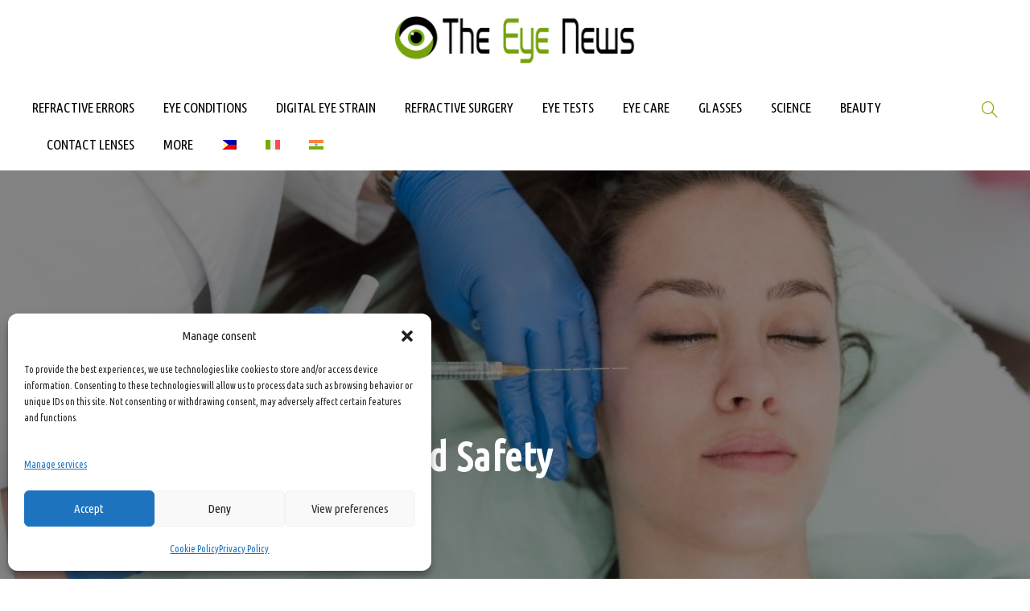

--- FILE ---
content_type: text/html; charset=UTF-8
request_url: https://theyenews.com/under-eye-fillers-cost-and-safety/
body_size: 14160
content:
<!DOCTYPE html>
<html lang="en-US" class="no-js">
<head>
	<meta charset="UTF-8">
	<meta name="viewport" content="width=device-width, initial-scale=1">
	<link rel="profile" href="http://gmpg.org/xfn/11">
	<link rel="pingback" href="https://theyenews.com/xmlrpc.php">
	<meta name='robots' content='index, follow, max-image-preview:large, max-snippet:-1, max-video-preview:-1' />

	<!-- This site is optimized with the Yoast SEO plugin v26.7 - https://yoast.com/wordpress/plugins/seo/ -->
	<title>Under-eye Fillers | Cost and Safety - Beauty - The Eye News</title>
	<meta name="description" content="Here is a quick guide for under eye fillers cost and safety. Preventing bags and dark circles under the eyes can be as simple as getting..." />
	<link rel="canonical" href="https://theyenews.com/under-eye-fillers-cost-and-safety/" />
	<meta property="og:locale" content="en_US" />
	<meta property="og:type" content="article" />
	<meta property="og:title" content="Under-eye Fillers | Cost and Safety - Beauty - The Eye News" />
	<meta property="og:description" content="Here is a quick guide for under eye fillers cost and safety. Preventing bags and dark circles under the eyes can be as simple as getting..." />
	<meta property="og:url" content="https://theyenews.com/under-eye-fillers-cost-and-safety/" />
	<meta property="og:site_name" content="The Eye News" />
	<meta property="article:published_time" content="2021-12-18T11:00:43+00:00" />
	<meta property="og:image" content="https://theyenews.com/wp-content/uploads/2021/11/Under-eye-Fillers-_-Cost-and-Safety-1.jpg" />
	<meta property="og:image:width" content="1000" />
	<meta property="og:image:height" content="667" />
	<meta property="og:image:type" content="image/jpeg" />
	<meta name="author" content="Editorial Staff" />
	<meta name="twitter:card" content="summary_large_image" />
	<script type="application/ld+json" class="yoast-schema-graph">{"@context":"https://schema.org","@graph":[{"@type":"Article","@id":"https://theyenews.com/under-eye-fillers-cost-and-safety/#article","isPartOf":{"@id":"https://theyenews.com/under-eye-fillers-cost-and-safety/"},"author":{"name":"Editorial Staff","@id":"https://theyenews.com/#/schema/person/fc0b64aaca3e5a7e8ce4bd1c8733c0a7"},"headline":"Under-eye Fillers | Cost and Safety","datePublished":"2021-12-18T11:00:43+00:00","mainEntityOfPage":{"@id":"https://theyenews.com/under-eye-fillers-cost-and-safety/"},"wordCount":917,"publisher":{"@id":"https://theyenews.com/#organization"},"image":{"@id":"https://theyenews.com/under-eye-fillers-cost-and-safety/#primaryimage"},"thumbnailUrl":"https://theyenews.com/wp-content/uploads/2021/11/Under-eye-Fillers-_-Cost-and-Safety-1.jpg","articleSection":["Beauty","News HP"],"inLanguage":"en-US"},{"@type":"WebPage","@id":"https://theyenews.com/under-eye-fillers-cost-and-safety/","url":"https://theyenews.com/under-eye-fillers-cost-and-safety/","name":"Under-eye Fillers | Cost and Safety - Beauty - The Eye News","isPartOf":{"@id":"https://theyenews.com/#website"},"primaryImageOfPage":{"@id":"https://theyenews.com/under-eye-fillers-cost-and-safety/#primaryimage"},"image":{"@id":"https://theyenews.com/under-eye-fillers-cost-and-safety/#primaryimage"},"thumbnailUrl":"https://theyenews.com/wp-content/uploads/2021/11/Under-eye-Fillers-_-Cost-and-Safety-1.jpg","datePublished":"2021-12-18T11:00:43+00:00","description":"Here is a quick guide for under eye fillers cost and safety. Preventing bags and dark circles under the eyes can be as simple as getting...","breadcrumb":{"@id":"https://theyenews.com/under-eye-fillers-cost-and-safety/#breadcrumb"},"inLanguage":"en-US","potentialAction":[{"@type":"ReadAction","target":["https://theyenews.com/under-eye-fillers-cost-and-safety/"]}]},{"@type":"ImageObject","inLanguage":"en-US","@id":"https://theyenews.com/under-eye-fillers-cost-and-safety/#primaryimage","url":"https://theyenews.com/wp-content/uploads/2021/11/Under-eye-Fillers-_-Cost-and-Safety-1.jpg","contentUrl":"https://theyenews.com/wp-content/uploads/2021/11/Under-eye-Fillers-_-Cost-and-Safety-1.jpg","width":1000,"height":667,"caption":"under eye fillers cost and safety"},{"@type":"BreadcrumbList","@id":"https://theyenews.com/under-eye-fillers-cost-and-safety/#breadcrumb","itemListElement":[{"@type":"ListItem","position":1,"name":"Home","item":"https://theyenews.com/"},{"@type":"ListItem","position":2,"name":"Under-eye Fillers | Cost and Safety"}]},{"@type":"WebSite","@id":"https://theyenews.com/#website","url":"https://theyenews.com/","name":"The Eye News","description":"the resource for your eyes","publisher":{"@id":"https://theyenews.com/#organization"},"potentialAction":[{"@type":"SearchAction","target":{"@type":"EntryPoint","urlTemplate":"https://theyenews.com/?s={search_term_string}"},"query-input":{"@type":"PropertyValueSpecification","valueRequired":true,"valueName":"search_term_string"}}],"inLanguage":"en-US"},{"@type":"Organization","@id":"https://theyenews.com/#organization","name":"The Eye News","url":"https://theyenews.com/","logo":{"@type":"ImageObject","inLanguage":"en-US","@id":"https://theyenews.com/#/schema/logo/image/","url":"https://theyenews.com/wp-content/uploads/2018/04/TheEyeNewsLogoB.jpg","contentUrl":"https://theyenews.com/wp-content/uploads/2018/04/TheEyeNewsLogoB.jpg","width":2000,"height":2000,"caption":"The Eye News"},"image":{"@id":"https://theyenews.com/#/schema/logo/image/"}},{"@type":"Person","@id":"https://theyenews.com/#/schema/person/fc0b64aaca3e5a7e8ce4bd1c8733c0a7","name":"Editorial Staff"}]}</script>
	<!-- / Yoast SEO plugin. -->


<link rel='dns-prefetch' href='//fonts.googleapis.com' />
<link rel="alternate" type="application/rss+xml" title="The Eye News &raquo; Feed" href="https://theyenews.com/feed/" />
<link rel="alternate" title="oEmbed (JSON)" type="application/json+oembed" href="https://theyenews.com/wp-json/oembed/1.0/embed?url=https%3A%2F%2Ftheyenews.com%2Funder-eye-fillers-cost-and-safety%2F" />
<link rel="alternate" title="oEmbed (XML)" type="text/xml+oembed" href="https://theyenews.com/wp-json/oembed/1.0/embed?url=https%3A%2F%2Ftheyenews.com%2Funder-eye-fillers-cost-and-safety%2F&#038;format=xml" />
<style id='wp-img-auto-sizes-contain-inline-css' type='text/css'>
img:is([sizes=auto i],[sizes^="auto," i]){contain-intrinsic-size:3000px 1500px}
/*# sourceURL=wp-img-auto-sizes-contain-inline-css */
</style>
<link rel='stylesheet' id='wp-block-library-css' href='https://theyenews.com/wp-includes/css/dist/block-library/style.min.css?ver=6.9' type='text/css' media='all' />
<style id='global-styles-inline-css' type='text/css'>
:root{--wp--preset--aspect-ratio--square: 1;--wp--preset--aspect-ratio--4-3: 4/3;--wp--preset--aspect-ratio--3-4: 3/4;--wp--preset--aspect-ratio--3-2: 3/2;--wp--preset--aspect-ratio--2-3: 2/3;--wp--preset--aspect-ratio--16-9: 16/9;--wp--preset--aspect-ratio--9-16: 9/16;--wp--preset--color--black: #000000;--wp--preset--color--cyan-bluish-gray: #abb8c3;--wp--preset--color--white: #ffffff;--wp--preset--color--pale-pink: #f78da7;--wp--preset--color--vivid-red: #cf2e2e;--wp--preset--color--luminous-vivid-orange: #ff6900;--wp--preset--color--luminous-vivid-amber: #fcb900;--wp--preset--color--light-green-cyan: #7bdcb5;--wp--preset--color--vivid-green-cyan: #00d084;--wp--preset--color--pale-cyan-blue: #8ed1fc;--wp--preset--color--vivid-cyan-blue: #0693e3;--wp--preset--color--vivid-purple: #9b51e0;--wp--preset--gradient--vivid-cyan-blue-to-vivid-purple: linear-gradient(135deg,rgb(6,147,227) 0%,rgb(155,81,224) 100%);--wp--preset--gradient--light-green-cyan-to-vivid-green-cyan: linear-gradient(135deg,rgb(122,220,180) 0%,rgb(0,208,130) 100%);--wp--preset--gradient--luminous-vivid-amber-to-luminous-vivid-orange: linear-gradient(135deg,rgb(252,185,0) 0%,rgb(255,105,0) 100%);--wp--preset--gradient--luminous-vivid-orange-to-vivid-red: linear-gradient(135deg,rgb(255,105,0) 0%,rgb(207,46,46) 100%);--wp--preset--gradient--very-light-gray-to-cyan-bluish-gray: linear-gradient(135deg,rgb(238,238,238) 0%,rgb(169,184,195) 100%);--wp--preset--gradient--cool-to-warm-spectrum: linear-gradient(135deg,rgb(74,234,220) 0%,rgb(151,120,209) 20%,rgb(207,42,186) 40%,rgb(238,44,130) 60%,rgb(251,105,98) 80%,rgb(254,248,76) 100%);--wp--preset--gradient--blush-light-purple: linear-gradient(135deg,rgb(255,206,236) 0%,rgb(152,150,240) 100%);--wp--preset--gradient--blush-bordeaux: linear-gradient(135deg,rgb(254,205,165) 0%,rgb(254,45,45) 50%,rgb(107,0,62) 100%);--wp--preset--gradient--luminous-dusk: linear-gradient(135deg,rgb(255,203,112) 0%,rgb(199,81,192) 50%,rgb(65,88,208) 100%);--wp--preset--gradient--pale-ocean: linear-gradient(135deg,rgb(255,245,203) 0%,rgb(182,227,212) 50%,rgb(51,167,181) 100%);--wp--preset--gradient--electric-grass: linear-gradient(135deg,rgb(202,248,128) 0%,rgb(113,206,126) 100%);--wp--preset--gradient--midnight: linear-gradient(135deg,rgb(2,3,129) 0%,rgb(40,116,252) 100%);--wp--preset--font-size--small: 13px;--wp--preset--font-size--medium: 20px;--wp--preset--font-size--large: 36px;--wp--preset--font-size--x-large: 42px;--wp--preset--spacing--20: 0.44rem;--wp--preset--spacing--30: 0.67rem;--wp--preset--spacing--40: 1rem;--wp--preset--spacing--50: 1.5rem;--wp--preset--spacing--60: 2.25rem;--wp--preset--spacing--70: 3.38rem;--wp--preset--spacing--80: 5.06rem;--wp--preset--shadow--natural: 6px 6px 9px rgba(0, 0, 0, 0.2);--wp--preset--shadow--deep: 12px 12px 50px rgba(0, 0, 0, 0.4);--wp--preset--shadow--sharp: 6px 6px 0px rgba(0, 0, 0, 0.2);--wp--preset--shadow--outlined: 6px 6px 0px -3px rgb(255, 255, 255), 6px 6px rgb(0, 0, 0);--wp--preset--shadow--crisp: 6px 6px 0px rgb(0, 0, 0);}:where(.is-layout-flex){gap: 0.5em;}:where(.is-layout-grid){gap: 0.5em;}body .is-layout-flex{display: flex;}.is-layout-flex{flex-wrap: wrap;align-items: center;}.is-layout-flex > :is(*, div){margin: 0;}body .is-layout-grid{display: grid;}.is-layout-grid > :is(*, div){margin: 0;}:where(.wp-block-columns.is-layout-flex){gap: 2em;}:where(.wp-block-columns.is-layout-grid){gap: 2em;}:where(.wp-block-post-template.is-layout-flex){gap: 1.25em;}:where(.wp-block-post-template.is-layout-grid){gap: 1.25em;}.has-black-color{color: var(--wp--preset--color--black) !important;}.has-cyan-bluish-gray-color{color: var(--wp--preset--color--cyan-bluish-gray) !important;}.has-white-color{color: var(--wp--preset--color--white) !important;}.has-pale-pink-color{color: var(--wp--preset--color--pale-pink) !important;}.has-vivid-red-color{color: var(--wp--preset--color--vivid-red) !important;}.has-luminous-vivid-orange-color{color: var(--wp--preset--color--luminous-vivid-orange) !important;}.has-luminous-vivid-amber-color{color: var(--wp--preset--color--luminous-vivid-amber) !important;}.has-light-green-cyan-color{color: var(--wp--preset--color--light-green-cyan) !important;}.has-vivid-green-cyan-color{color: var(--wp--preset--color--vivid-green-cyan) !important;}.has-pale-cyan-blue-color{color: var(--wp--preset--color--pale-cyan-blue) !important;}.has-vivid-cyan-blue-color{color: var(--wp--preset--color--vivid-cyan-blue) !important;}.has-vivid-purple-color{color: var(--wp--preset--color--vivid-purple) !important;}.has-black-background-color{background-color: var(--wp--preset--color--black) !important;}.has-cyan-bluish-gray-background-color{background-color: var(--wp--preset--color--cyan-bluish-gray) !important;}.has-white-background-color{background-color: var(--wp--preset--color--white) !important;}.has-pale-pink-background-color{background-color: var(--wp--preset--color--pale-pink) !important;}.has-vivid-red-background-color{background-color: var(--wp--preset--color--vivid-red) !important;}.has-luminous-vivid-orange-background-color{background-color: var(--wp--preset--color--luminous-vivid-orange) !important;}.has-luminous-vivid-amber-background-color{background-color: var(--wp--preset--color--luminous-vivid-amber) !important;}.has-light-green-cyan-background-color{background-color: var(--wp--preset--color--light-green-cyan) !important;}.has-vivid-green-cyan-background-color{background-color: var(--wp--preset--color--vivid-green-cyan) !important;}.has-pale-cyan-blue-background-color{background-color: var(--wp--preset--color--pale-cyan-blue) !important;}.has-vivid-cyan-blue-background-color{background-color: var(--wp--preset--color--vivid-cyan-blue) !important;}.has-vivid-purple-background-color{background-color: var(--wp--preset--color--vivid-purple) !important;}.has-black-border-color{border-color: var(--wp--preset--color--black) !important;}.has-cyan-bluish-gray-border-color{border-color: var(--wp--preset--color--cyan-bluish-gray) !important;}.has-white-border-color{border-color: var(--wp--preset--color--white) !important;}.has-pale-pink-border-color{border-color: var(--wp--preset--color--pale-pink) !important;}.has-vivid-red-border-color{border-color: var(--wp--preset--color--vivid-red) !important;}.has-luminous-vivid-orange-border-color{border-color: var(--wp--preset--color--luminous-vivid-orange) !important;}.has-luminous-vivid-amber-border-color{border-color: var(--wp--preset--color--luminous-vivid-amber) !important;}.has-light-green-cyan-border-color{border-color: var(--wp--preset--color--light-green-cyan) !important;}.has-vivid-green-cyan-border-color{border-color: var(--wp--preset--color--vivid-green-cyan) !important;}.has-pale-cyan-blue-border-color{border-color: var(--wp--preset--color--pale-cyan-blue) !important;}.has-vivid-cyan-blue-border-color{border-color: var(--wp--preset--color--vivid-cyan-blue) !important;}.has-vivid-purple-border-color{border-color: var(--wp--preset--color--vivid-purple) !important;}.has-vivid-cyan-blue-to-vivid-purple-gradient-background{background: var(--wp--preset--gradient--vivid-cyan-blue-to-vivid-purple) !important;}.has-light-green-cyan-to-vivid-green-cyan-gradient-background{background: var(--wp--preset--gradient--light-green-cyan-to-vivid-green-cyan) !important;}.has-luminous-vivid-amber-to-luminous-vivid-orange-gradient-background{background: var(--wp--preset--gradient--luminous-vivid-amber-to-luminous-vivid-orange) !important;}.has-luminous-vivid-orange-to-vivid-red-gradient-background{background: var(--wp--preset--gradient--luminous-vivid-orange-to-vivid-red) !important;}.has-very-light-gray-to-cyan-bluish-gray-gradient-background{background: var(--wp--preset--gradient--very-light-gray-to-cyan-bluish-gray) !important;}.has-cool-to-warm-spectrum-gradient-background{background: var(--wp--preset--gradient--cool-to-warm-spectrum) !important;}.has-blush-light-purple-gradient-background{background: var(--wp--preset--gradient--blush-light-purple) !important;}.has-blush-bordeaux-gradient-background{background: var(--wp--preset--gradient--blush-bordeaux) !important;}.has-luminous-dusk-gradient-background{background: var(--wp--preset--gradient--luminous-dusk) !important;}.has-pale-ocean-gradient-background{background: var(--wp--preset--gradient--pale-ocean) !important;}.has-electric-grass-gradient-background{background: var(--wp--preset--gradient--electric-grass) !important;}.has-midnight-gradient-background{background: var(--wp--preset--gradient--midnight) !important;}.has-small-font-size{font-size: var(--wp--preset--font-size--small) !important;}.has-medium-font-size{font-size: var(--wp--preset--font-size--medium) !important;}.has-large-font-size{font-size: var(--wp--preset--font-size--large) !important;}.has-x-large-font-size{font-size: var(--wp--preset--font-size--x-large) !important;}
/*# sourceURL=global-styles-inline-css */
</style>

<style id='classic-theme-styles-inline-css' type='text/css'>
/*! This file is auto-generated */
.wp-block-button__link{color:#fff;background-color:#32373c;border-radius:9999px;box-shadow:none;text-decoration:none;padding:calc(.667em + 2px) calc(1.333em + 2px);font-size:1.125em}.wp-block-file__button{background:#32373c;color:#fff;text-decoration:none}
/*# sourceURL=/wp-includes/css/classic-themes.min.css */
</style>
<link rel='stylesheet' id='wptelegram_widget-public-0-css' href='https://theyenews.com/wp-content/plugins/wptelegram-widget/assets/build/dist/public-DEib7km8.css' type='text/css' media='all' />
<link rel='stylesheet' id='wp-components-css' href='https://theyenews.com/wp-includes/css/dist/components/style.min.css?ver=6.9' type='text/css' media='all' />
<link rel='stylesheet' id='wptelegram_widget-blocks-0-css' href='https://theyenews.com/wp-content/plugins/wptelegram-widget/assets/build/dist/blocks-C9ogPNk6.css' type='text/css' media='all' />
<style id='wptelegram_widget-blocks-0-inline-css' type='text/css'>
:root {--wptelegram-widget-join-link-bg-color: #389ce9;--wptelegram-widget-join-link-color: #fff}
/*# sourceURL=wptelegram_widget-blocks-0-inline-css */
</style>
<link rel='stylesheet' id='gdlr-core-google-font-css' href='https://fonts.googleapis.com/css?family=Ubuntu+Condensed%3Aregular%7CUbuntu%3A300%2C300italic%2Cregular%2Citalic%2C500%2C500italic%2C700%2C700italic&#038;subset=cyrillic%2Ccyrillic-ext%2Cgreek%2Cgreek-ext%2Clatin%2Clatin-ext&#038;ver=6.9' type='text/css' media='all' />
<link rel='stylesheet' id='font-awesome-css' href='https://theyenews.com/wp-content/plugins/goodlayers-core/plugins/fontawesome/font-awesome.css?ver=6.9' type='text/css' media='all' />
<link rel='stylesheet' id='elegant-font-css' href='https://theyenews.com/wp-content/plugins/goodlayers-core/plugins/elegant/elegant-font.css?ver=6.9' type='text/css' media='all' />
<link rel='stylesheet' id='ionicons-css' href='https://theyenews.com/wp-content/plugins/goodlayers-core/plugins/ionicons/ionicons.css?ver=6.9' type='text/css' media='all' />
<link rel='stylesheet' id='simple-line-icons-css' href='https://theyenews.com/wp-content/plugins/goodlayers-core/plugins/simpleline/simpleline.css?ver=6.9' type='text/css' media='all' />
<link rel='stylesheet' id='gdlr-core-plugin-css' href='https://theyenews.com/wp-content/plugins/goodlayers-core/plugins/style.css?ver=1734940628' type='text/css' media='all' />
<link rel='stylesheet' id='gdlr-core-page-builder-css' href='https://theyenews.com/wp-content/plugins/goodlayers-core/include/css/page-builder.css?ver=6.9' type='text/css' media='all' />
<link rel='stylesheet' id='wpml-legacy-post-translations-0-css' href='https://theyenews.com/wp-content/plugins/sitepress-multilingual-cms/templates/language-switchers/legacy-post-translations/style.min.css?ver=1' type='text/css' media='all' />
<link rel='stylesheet' id='wpml-menu-item-0-css' href='https://theyenews.com/wp-content/plugins/sitepress-multilingual-cms/templates/language-switchers/menu-item/style.min.css?ver=1' type='text/css' media='all' />
<link rel='stylesheet' id='cmplz-general-css' href='https://theyenews.com/wp-content/plugins/complianz-gdpr/assets/css/cookieblocker.min.css?ver=1765942633' type='text/css' media='all' />
<link rel='stylesheet' id='apzo-style-core-css' href='https://theyenews.com/wp-content/themes/apzo/css/style-core.css?ver=6.9' type='text/css' media='all' />
<link rel='stylesheet' id='apzo-custom-style-css' href='https://theyenews.com/wp-content/uploads/apzo-style-custom.css?1719048096&#038;ver=6.9' type='text/css' media='all' />
<script type="text/javascript" src="https://theyenews.com/wp-includes/js/jquery/jquery.min.js?ver=3.7.1" id="jquery-core-js"></script>
<script type="text/javascript" src="https://theyenews.com/wp-includes/js/jquery/jquery-migrate.min.js?ver=3.4.1" id="jquery-migrate-js"></script>
<link rel="https://api.w.org/" href="https://theyenews.com/wp-json/" /><link rel="alternate" title="JSON" type="application/json" href="https://theyenews.com/wp-json/wp/v2/posts/9437" /><link rel="EditURI" type="application/rsd+xml" title="RSD" href="https://theyenews.com/xmlrpc.php?rsd" />
<link rel='shortlink' href='https://theyenews.com/?p=9437' />
<meta name="generator" content="WPML ver:4.8.6 stt:1,64,21,27;" />
			<style>.cmplz-hidden {
					display: none !important;
				}</style><link rel="icon" href="https://theyenews.com/wp-content/uploads/2018/04/cropped-fav-32x32.png" sizes="32x32" />
<link rel="icon" href="https://theyenews.com/wp-content/uploads/2018/04/cropped-fav-192x192.png" sizes="192x192" />
<link rel="apple-touch-icon" href="https://theyenews.com/wp-content/uploads/2018/04/cropped-fav-180x180.png" />
<meta name="msapplication-TileImage" content="https://theyenews.com/wp-content/uploads/2018/04/cropped-fav-270x270.png" />
<script defer data-domain="theyenews.com" src="https://plausible.io/js/plausible.js"></script>

</head>

<body class="wp-singular post-template-default single single-post postid-9437 single-format-standard wp-theme-apzo gdlr-core-body apzo-body apzo-body-front apzo-full  apzo-with-sticky-navigation  apzo-blog-style-4  apzo-blockquote-style-1 gdlr-core-link-to-lightbox" data-home-url="https://theyenews.com/" >
<div class="apzo-mobile-header-wrap" ><div class="apzo-mobile-header apzo-header-background apzo-style-slide apzo-sticky-mobile-navigation " id="apzo-mobile-header" ><div class="apzo-mobile-header-container apzo-container clearfix" ><div class="apzo-logo  apzo-item-pdlr apzo-mobile-logo-center"><div class="apzo-logo-inner"><a class="" href="https://theyenews.com/" ><img src="https://theyenews.com/wp-content/uploads/2020/03/THE-EYE-LOGO-NEW-scaled.jpg" alt="" width="2560" height="511" title="THE EYE LOGO NEW" /></a></div></div><div class="apzo-mobile-menu-right" ><div class="apzo-main-menu-search" id="apzo-mobile-top-search" ><i class="fa fa-search" ></i></div><div class="apzo-top-search-wrap" >
	<div class="apzo-top-search-close" ></div>

	<div class="apzo-top-search-row" >
		<div class="apzo-top-search-cell" >
			<form role="search" method="get" class="search-form" action="https://theyenews.com/">
	<input type="text" class="search-field apzo-title-font" placeholder="Search..." value="" name="s">
	<div class="apzo-top-search-submit"><i class="fa fa-search" ></i></div>
	<input type="submit" class="search-submit" value="Search">
	<div class="apzo-top-search-close"><i class="icon_close" ></i></div>
</form>
		</div>
	</div>

</div>
</div><div class="apzo-mobile-menu-left" ><div class="apzo-mobile-menu" ><a class="apzo-mm-menu-button apzo-mobile-menu-button apzo-mobile-button-hamburger" href="#apzo-mobile-menu" ><span></span></a><div class="apzo-mm-menu-wrap apzo-navigation-font" id="apzo-mobile-menu" data-slide="left" ><ul id="menu-main-menu-eng" class="m-menu"><li class="menu-item menu-item-type-post_type menu-item-object-page menu-item-3265"><a href="https://theyenews.com/refractive-errors-index/">REFRACTIVE ERRORS</a></li>
<li class="menu-item menu-item-type-post_type menu-item-object-page menu-item-3261"><a href="https://theyenews.com/eye-conditions-index/">EYE CONDITIONS</a></li>
<li class="menu-item menu-item-type-post_type menu-item-object-page menu-item-3268"><a href="https://theyenews.com/digital-eye-strain-index/">DIGITAL EYE STRAIN</a></li>
<li class="menu-item menu-item-type-post_type menu-item-object-page menu-item-3714"><a href="https://theyenews.com/refractive-surgery-index/">REFRACTIVE SURGERY</a></li>
<li class="menu-item menu-item-type-post_type menu-item-object-page menu-item-3716"><a href="https://theyenews.com/eye-tests-index/">EYE TESTS</a></li>
<li class="menu-item menu-item-type-post_type menu-item-object-page menu-item-3718"><a href="https://theyenews.com/eye-care-index/">EYE CARE</a></li>
<li class="menu-item menu-item-type-post_type menu-item-object-page menu-item-3242"><a href="https://theyenews.com/glasses-index/">GLASSES</a></li>
<li class="menu-item menu-item-type-post_type menu-item-object-page menu-item-3719"><a href="https://theyenews.com/science-index/">SCIENCE</a></li>
<li class="menu-item menu-item-type-post_type menu-item-object-page menu-item-3717"><a href="https://theyenews.com/beauty-index/">BEAUTY</a></li>
<li class="menu-item menu-item-type-post_type menu-item-object-page menu-item-3241"><a href="https://theyenews.com/contact-lenses-index/">CONTACT LENSES</a></li>
<li class="menu-item menu-item-type-custom menu-item-object-custom menu-item-has-children menu-item-3713"><a>MORE</a>
<ul class="sub-menu">
	<li class="menu-item menu-item-type-post_type menu-item-object-page menu-item-3715"><a href="https://theyenews.com/vision-insurance-index/">VISION INSURANCE</a></li>
	<li class="menu-item menu-item-type-post_type menu-item-object-page menu-item-395"><a href="https://theyenews.com/podcasts-index/">PODCASTS</a></li>
	<li class="menu-item menu-item-type-post_type menu-item-object-page menu-item-7885"><a href="https://theyenews.com/doctors-index/">DOCTORS</a></li>
	<li class="menu-item menu-item-type-post_type menu-item-object-page menu-item-780"><a href="https://theyenews.com/congresses-main/">CONGRESSES</a></li>
</ul>
</li>
<li class="menu-item-language menu-item wpml-ls-slot-6 wpml-ls-item wpml-ls-item-ph wpml-ls-menu-item wpml-ls-first-item menu-item-type-wpml_ls_menu_item menu-item-object-wpml_ls_menu_item menu-item-wpml-ls-6-ph"><a href="https://theyenews.com/ph/" title="Switch to Filipino" aria-label="Switch to Filipino" role="menuitem"><img
            class="wpml-ls-flag"
            src="https://theyenews.com/wp-content/uploads/flags/ph.png"
            alt="Filipino"
            width=18
            height=12
    /></a></li>
<li class="menu-item-language menu-item wpml-ls-slot-6 wpml-ls-item wpml-ls-item-it wpml-ls-menu-item menu-item-type-wpml_ls_menu_item menu-item-object-wpml_ls_menu_item menu-item-wpml-ls-6-it"><a href="https://theyenews.com/it/filler-per-contorno-occhi-costi-e-rischi/" title="Switch to Italian" aria-label="Switch to Italian" role="menuitem"><img
            class="wpml-ls-flag"
            src="https://theyenews.com/wp-content/plugins/sitepress-multilingual-cms/res/flags/it.svg"
            alt="Italian"
            width=18
            height=12
    /></a></li>
<li class="menu-item-language menu-item wpml-ls-slot-6 wpml-ls-item wpml-ls-item-hi wpml-ls-menu-item wpml-ls-last-item menu-item-type-wpml_ls_menu_item menu-item-object-wpml_ls_menu_item menu-item-wpml-ls-6-hi"><a href="https://theyenews.com/hi/" title="Switch to Hindi" aria-label="Switch to Hindi" role="menuitem"><img
            class="wpml-ls-flag"
            src="https://theyenews.com/wp-content/plugins/sitepress-multilingual-cms/res/flags/hi.svg"
            alt="Hindi"
            width=18
            height=12
    /></a></li>
</ul></div></div></div></div></div></div><div class="apzo-body-outer-wrapper ">
		<div class="apzo-body-wrapper clearfix  apzo-with-frame">
		
<header class="apzo-header-wrap apzo-header-style-plain  apzo-style-center-logo apzo-sticky-navigation apzo-style-slide" data-navigation-offset="75px"  >
	<div class="apzo-header-background" ></div>
	<div class="apzo-header-container  apzo-header-full">
			
		<div class="apzo-header-container-inner clearfix">
			<div class="apzo-logo  apzo-item-pdlr"><div class="apzo-logo-inner"><a class="" href="https://theyenews.com/" ><img src="https://theyenews.com/wp-content/uploads/2020/03/THE-EYE-LOGO-NEW-scaled.jpg" alt="" width="2560" height="511" title="THE EYE LOGO NEW" /></a></div></div>			<div class="apzo-navigation apzo-item-pdlr clearfix " >
			<div class="apzo-main-menu" id="apzo-main-menu" ><ul id="menu-main-menu-eng-1" class="sf-menu"><li  class="menu-item menu-item-type-post_type menu-item-object-page menu-item-3265 apzo-normal-menu"><a href="https://theyenews.com/refractive-errors-index/">REFRACTIVE ERRORS</a></li>
<li  class="menu-item menu-item-type-post_type menu-item-object-page menu-item-3261 apzo-normal-menu"><a href="https://theyenews.com/eye-conditions-index/">EYE CONDITIONS</a></li>
<li  class="menu-item menu-item-type-post_type menu-item-object-page menu-item-3268 apzo-normal-menu"><a href="https://theyenews.com/digital-eye-strain-index/">DIGITAL EYE STRAIN</a></li>
<li  class="menu-item menu-item-type-post_type menu-item-object-page menu-item-3714 apzo-normal-menu"><a href="https://theyenews.com/refractive-surgery-index/">REFRACTIVE SURGERY</a></li>
<li  class="menu-item menu-item-type-post_type menu-item-object-page menu-item-3716 apzo-normal-menu"><a href="https://theyenews.com/eye-tests-index/">EYE TESTS</a></li>
<li  class="menu-item menu-item-type-post_type menu-item-object-page menu-item-3718 apzo-normal-menu"><a href="https://theyenews.com/eye-care-index/">EYE CARE</a></li>
<li  class="menu-item menu-item-type-post_type menu-item-object-page menu-item-3242 apzo-normal-menu"><a href="https://theyenews.com/glasses-index/">GLASSES</a></li>
<li  class="menu-item menu-item-type-post_type menu-item-object-page menu-item-3719 apzo-normal-menu"><a href="https://theyenews.com/science-index/">SCIENCE</a></li>
<li  class="menu-item menu-item-type-post_type menu-item-object-page menu-item-3717 apzo-normal-menu"><a href="https://theyenews.com/beauty-index/">BEAUTY</a></li>
<li  class="menu-item menu-item-type-post_type menu-item-object-page menu-item-3241 apzo-normal-menu"><a href="https://theyenews.com/contact-lenses-index/">CONTACT LENSES</a></li>
<li  class="menu-item menu-item-type-custom menu-item-object-custom menu-item-has-children menu-item-3713 apzo-normal-menu"><a class="sf-with-ul-pre">MORE</a>
<ul class="sub-menu">
	<li  class="menu-item menu-item-type-post_type menu-item-object-page menu-item-3715" data-size="60"><a href="https://theyenews.com/vision-insurance-index/">VISION INSURANCE</a></li>
	<li  class="menu-item menu-item-type-post_type menu-item-object-page menu-item-395" data-size="60"><a href="https://theyenews.com/podcasts-index/">PODCASTS</a></li>
	<li  class="menu-item menu-item-type-post_type menu-item-object-page menu-item-7885" data-size="60"><a href="https://theyenews.com/doctors-index/">DOCTORS</a></li>
	<li  class="menu-item menu-item-type-post_type menu-item-object-page menu-item-780" data-size="60"><a href="https://theyenews.com/congresses-main/">CONGRESSES</a></li>
</ul>
</li>
<li  class="menu-item-language menu-item wpml-ls-slot-6 wpml-ls-item wpml-ls-item-ph wpml-ls-menu-item wpml-ls-first-item menu-item-type-wpml_ls_menu_item menu-item-object-wpml_ls_menu_item menu-item-wpml-ls-6-ph apzo-normal-menu"><a title="Switch to Filipino" href="https://theyenews.com/ph/" aria-label="Switch to Filipino" role="menuitem"><img
            class="wpml-ls-flag"
            src="https://theyenews.com/wp-content/uploads/flags/ph.png"
            alt="Filipino"
            width=18
            height=12
    /></a></li>
<li  class="menu-item-language menu-item wpml-ls-slot-6 wpml-ls-item wpml-ls-item-it wpml-ls-menu-item menu-item-type-wpml_ls_menu_item menu-item-object-wpml_ls_menu_item menu-item-wpml-ls-6-it apzo-normal-menu"><a title="Switch to Italian" href="https://theyenews.com/it/filler-per-contorno-occhi-costi-e-rischi/" aria-label="Switch to Italian" role="menuitem"><img
            class="wpml-ls-flag"
            src="https://theyenews.com/wp-content/plugins/sitepress-multilingual-cms/res/flags/it.svg"
            alt="Italian"
            width=18
            height=12
    /></a></li>
<li  class="menu-item-language menu-item wpml-ls-slot-6 wpml-ls-item wpml-ls-item-hi wpml-ls-menu-item wpml-ls-last-item menu-item-type-wpml_ls_menu_item menu-item-object-wpml_ls_menu_item menu-item-wpml-ls-6-hi apzo-normal-menu"><a title="Switch to Hindi" href="https://theyenews.com/hi/" aria-label="Switch to Hindi" role="menuitem"><img
            class="wpml-ls-flag"
            src="https://theyenews.com/wp-content/plugins/sitepress-multilingual-cms/res/flags/hi.svg"
            alt="Hindi"
            width=18
            height=12
    /></a></li>
</ul><div class="apzo-navigation-slide-bar  apzo-navigation-slide-bar-style-1"  id="apzo-navigation-slide-bar" ></div></div><div class="apzo-main-menu-right-wrap clearfix  apzo-item-mglr apzo-navigation-top" ><div class="apzo-main-menu-search" id="apzo-top-search" ><i class="icon-magnifier" ></i></div><div class="apzo-top-search-wrap" >
	<div class="apzo-top-search-close" ></div>

	<div class="apzo-top-search-row" >
		<div class="apzo-top-search-cell" >
			<form role="search" method="get" class="search-form" action="https://theyenews.com/">
	<input type="text" class="search-field apzo-title-font" placeholder="Search..." value="" name="s">
	<div class="apzo-top-search-submit"><i class="fa fa-search" ></i></div>
	<input type="submit" class="search-submit" value="Search">
	<div class="apzo-top-search-close"><i class="icon_close" ></i></div>
</form>
		</div>
	</div>

</div>
</div>			</div><!-- apzo-navigation -->

		</div><!-- apzo-header-inner -->
	</div><!-- apzo-header-container -->
</header><!-- header -->	<div class="apzo-page-wrapper" id="apzo-page-wrapper" ><div class="apzo-blog-title-wrap  apzo-style-custom apzo-feature-image" style="background-image: url(https://theyenews.com/wp-content/uploads/2021/11/Under-eye-Fillers-_-Cost-and-Safety-1.jpg) ;" ><div class="apzo-header-transparent-substitute" ></div><div class="apzo-blog-title-overlay"  ></div><div class="apzo-blog-title-container apzo-container" ><div class="apzo-blog-title-content apzo-item-pdlr"  ><header class="apzo-single-article-head apzo-single-blog-title-style-1 clearfix" ><div class="apzo-single-article-head-right"><h1 class="apzo-single-article-title">Under-eye Fillers | Cost and Safety</h1></div></header></div></div></div><div class="apzo-content-container apzo-container "><div class=" apzo-sidebar-wrap clearfix apzo-line-height-0 apzo-sidebar-style-none" ><div class=" apzo-sidebar-center apzo-column-60 apzo-line-height" ><div class="apzo-content-wrap apzo-item-pdlr clearfix" ><div class="apzo-content-area" ><article id="post-9437" class="post-9437 post type-post status-publish format-standard has-post-thumbnail hentry category-beauty category-news-hp">
	<div class="apzo-single-article clearfix" >
		<div class="apzo-single-article-content"><p><span style="font-weight: 400;">Are you sick of appearing tired? Under-eye fillers are being used by some individuals who are unhappy with the circles, wrinkles, or hollows under their eyes.</span></p>
<p><span style="font-weight: 400;">Preventing bags and dark circles under the eyes can be as simple as getting enough sleep, cutting back on salt, and taking care of your skin. Furthermore, makeup or a bright pair of glasses might hide (or divert the eye) from these frequent skin problems.</span></p>
<p><span style="font-weight: 400;">If you are still unsatisfied with the appearance of your lower eyelids, an under-eye filler could help. If you are considering under-eye filler, this information should answer any questions you have about safety, pricing, and what to expect following the injections.</span></p>
<p><img fetchpriority="high" decoding="async" class="aligncenter wp-image-9444 size-full" src="https://theyenews.com/wp-content/uploads/2021/11/Under-eye-Fillers-_-Cost-and-Safety-2.jpg" alt="under eye fillers cost and safety" width="1000" height="667" srcset="https://theyenews.com/wp-content/uploads/2021/11/Under-eye-Fillers-_-Cost-and-Safety-2.jpg 1000w, https://theyenews.com/wp-content/uploads/2021/11/Under-eye-Fillers-_-Cost-and-Safety-2-300x200.jpg 300w, https://theyenews.com/wp-content/uploads/2021/11/Under-eye-Fillers-_-Cost-and-Safety-2-768x512.jpg 768w" sizes="(max-width: 1000px) 100vw, 1000px" /></p>
<p><b>What Exactly Is an Under-eye Filler?</b></p>
<p><span style="font-weight: 400;">A focused injection of </span><a href="https://www.ncbi.nlm.nih.gov/pmc/articles/PMC3583886/"><b>hyaluronic acid</b></a><span style="font-weight: 400;"> in the area beneath the eye to decrease undesired dark circles, hollows, lines, or wrinkles is known as under-eye filler. To treat tear trough deformities and other difficulties, dermatologists employ numerous brands of under-eye fillers, such as Belotero, Juvederm Ultra, Radiesse, Restylane, and Restylane Silk.</span></p>
<p><span style="font-weight: 400;">Under-eye fillers can be used to fill up any unwanted contours, defects, or lines under the eyes. You can, for example, get:</span></p>
<p><b>Filler for </b><a href="https://theyenews.com/crows-feet/"><b>Crow&#8217;s feet</b></a><span style="font-weight: 400;"> &#8211; Dermal filler can be used to smooth wrinkles that stretch out from the outside corners of your eyes and can deepen when you smile or laugh.</span></p>
<p><b>Filler for the tear trough </b><span style="font-weight: 400;">&#8211; Filler can be used to smooth out the curving line that runs from the inside corner of the eye down to the cheek.</span></p>
<p><b>Filler for under-eye wrinkles</b><span style="font-weight: 400;"> &#8211; can be used to eliminate or soften any other fine lines or wrinkles beneath the eyes.</span></p>
<p><span style="font-weight: 400;">It is critical to set reasonable goals for yourself. Patients with thicker, smoother skin under the eyes may have better outcomes than those with thinner, wrinkled skin. It is also worth noting that while fillers can help with shadowing, they cannot change the color of the skin behind your eyes. A dermatologist can collaborate with you to develop a strategy to address your concerns.</span></p>
<p><span style="font-weight: 400;">The injection of under-eye fillers normally takes only a few minutes. It may take some time for bruising to fade, swelling to subside, and the filler to settle after the treatment. The final findings may take a few weeks to appear.</span></p>
<p><img decoding="async" class="aligncenter size-full wp-image-9450" src="https://theyenews.com/wp-content/uploads/2021/11/Under-eye-Fillers-_-Cost-and-Safety-3.jpg" alt="under-eye fillers" width="1000" height="667" srcset="https://theyenews.com/wp-content/uploads/2021/11/Under-eye-Fillers-_-Cost-and-Safety-3.jpg 1000w, https://theyenews.com/wp-content/uploads/2021/11/Under-eye-Fillers-_-Cost-and-Safety-3-300x200.jpg 300w, https://theyenews.com/wp-content/uploads/2021/11/Under-eye-Fillers-_-Cost-and-Safety-3-768x512.jpg 768w" sizes="(max-width: 1000px) 100vw, 1000px" /></p>
<p><b>Filler for Tear Troughs</b></p>
<p><span style="font-weight: 400;">Tear trough filler can help reduce the appearance of dark circles beneath the eyes caused by shadows cast in the area around the eyes. Fillers, as previously stated, cannot affect the skin&#8217;s color; hence they will not work on all dark circles.</span></p>
<p><span style="font-weight: 400;">A line or depression going from the inside corner of the eye toward the cheek that can cast a shadow over the under-eye area is referred to as a &#8220;tear trough deformity.&#8221; Although the tear trough deformity is caused by the normal architecture of the area behind the eyes, some patients seek therapy because they believe it makes them appear fatigued or sunken.</span></p>
<p>&nbsp;</p>
<p><b>Before and After Photographs of Under-eye Filler</b></p>
<p><span style="font-weight: 400;">Want to see before-and-after photographs of under-eye filler to get a better understanding of how it works? This information may assist you in deciding whether or not to have an under-eye filler.</span></p>
<p><span style="font-weight: 400;">Your dermatologist is the finest source for before-and-after images of under-eye fillers. Inquire with your doctor if they have any images of past patients who have had under-eye fillers so you can get a sense of your dermatologist&#8217;s capabilities and outcomes.</span></p>
<p><img decoding="async" class="aligncenter size-full wp-image-9447" src="https://theyenews.com/wp-content/uploads/2021/11/Under-eye-Fillers-_-Cost-and-Safety-4.jpg" alt="under-eye fillers" width="1000" height="667" srcset="https://theyenews.com/wp-content/uploads/2021/11/Under-eye-Fillers-_-Cost-and-Safety-4.jpg 1000w, https://theyenews.com/wp-content/uploads/2021/11/Under-eye-Fillers-_-Cost-and-Safety-4-300x200.jpg 300w, https://theyenews.com/wp-content/uploads/2021/11/Under-eye-Fillers-_-Cost-and-Safety-4-768x512.jpg 768w" sizes="(max-width: 1000px) 100vw, 1000px" /></p>
<p><b>How Much Does Under-eye Filler Cost?</b></p>
<p><span style="font-weight: 400;">The cost of under-eye filler varies depending on the type of filler used, the amount of filler required, and the dermatologist&#8217;s fee schedule.</span></p>
<p><span style="font-weight: 400;">The cost of under-eye filler is determined by the number of syringes used. According to the American Society of Plastic Surgeons, the average cost of a hyaluronic acid filler used beneath the eyes is around $652 per syringe, with most patients requiring numerous syringes (ASPS).</span></p>
<p>&nbsp;</p>
<p><b>How Long Do Under-eye Fillers Last?</b></p>
<p><span style="font-weight: 400;">Under-eye fillers made of hyaluronic acid usually last six to twelve months before needing to be repeated. The longevity of fillers is determined in part by the type of filler utilized.</span></p>
<p><img loading="lazy" decoding="async" class="aligncenter size-full wp-image-9438" src="https://theyenews.com/wp-content/uploads/2021/11/Under-eye-Fillers-_-Cost-and-Safety-5.jpg" alt="under-eye fillers" width="1000" height="667" srcset="https://theyenews.com/wp-content/uploads/2021/11/Under-eye-Fillers-_-Cost-and-Safety-5.jpg 1000w, https://theyenews.com/wp-content/uploads/2021/11/Under-eye-Fillers-_-Cost-and-Safety-5-300x200.jpg 300w, https://theyenews.com/wp-content/uploads/2021/11/Under-eye-Fillers-_-Cost-and-Safety-5-768x512.jpg 768w" sizes="auto, (max-width: 1000px) 100vw, 1000px" /></p>
<p><b>Is It Safe to Use an Under-eye Filler?</b></p>
<p><span style="font-weight: 400;">The FDA has approved hyaluronic acid injections in the United States. Injections under the eyes are designated &#8220;off-label&#8221; by the Food and Drug Administration (FDA) for certain locations of the face.</span></p>
<p><span style="font-weight: 400;">It is critical to inject under-eye fillers correctly and avoid injecting them into blood vessels. If this happens, the filler material may migrate into the eye&#8217;s blood vessels, resulting in blindness. As a result, it is critical to have under-eye filler injected by a dermatologist or facial plastic surgeon with extensive experience with the procedure.</span></p>
<p><span style="font-weight: 400;">Some individuals should avoid getting under-eye filler. Do not get under-eye filler, for example, if you:</span></p>
<ul>
<li style="font-weight: 400;" aria-level="1"><span style="font-weight: 400;">Have an allergy to one of the filler materials</span></li>
<li style="font-weight: 400;" aria-level="1"><span style="font-weight: 400;">If you have an infection at the injection site</span></li>
<li style="font-weight: 400;" aria-level="1"><span style="font-weight: 400;">Have huge eyebags</span></li>
<li style="font-weight: 400;" aria-level="1"><span style="font-weight: 400;">Have fat pads under your eyes that have herniated.</span></li>
</ul>
<p><span style="font-weight: 400;">Waiting at least five days before getting the under-eye filler injected before taking aspirin, non-steroidal anti-inflammatories, vitamin E, or Ginkgo Biloba is also necessary; this may reduce the risk of bruising around the eyes following the surgery.</span></p>
<p><span style="font-weight: 400;">If you want under-eye fillers, contact your eye doctor for a reference to a skilled dermatologist or facial cosmetic surgeon who has worked with under-eye fillers before. Your dermatologist can go over the benefits, drawbacks, and dangers of the procedure with you to help you determine if it is good for you.</span></p>
</div>	</div><!-- apzo-single-article -->
</article><!-- post-id -->
</div><div class="apzo-single-social-share clearfix" ><div class="gdlr-core-social-share-item gdlr-core-item-pdb  gdlr-core-left-align gdlr-core-social-share-left-text gdlr-core-style-plain gdlr-core-no-counter " style="padding-bottom: 0px ;"  ><span class="gdlr-core-social-share-wrap"><a class="gdlr-core-social-share-facebook" href="https://www.facebook.com/sharer/sharer.php?caption=Under-eye+Fillers+%7C+Cost+and+Safety&#038;u=https://theyenews.com/under-eye-fillers-cost-and-safety/" target="_blank" onclick="javascript:window.open(this.href,&#039;&#039;, &#039;menubar=no,toolbar=no,resizable=yes,scrollbars=yes,height=602,width=555&#039;);return false;"  ><i class="fa fa-facebook" ></i></a><a class="gdlr-core-social-share-linkedin" href="http://www.linkedin.com/shareArticle?mini=true&#038;url=https://theyenews.com/under-eye-fillers-cost-and-safety/&#038;title=Under-eye+Fillers+%7C+Cost+and+Safety" target="_blank" onclick="javascript:window.open(this.href,&#039;&#039;, &#039;menubar=no,toolbar=no,resizable=yes,scrollbars=yes,height=452,width=550&#039;);return false;"  ><i class="fa fa-linkedin" ></i></a><a class="gdlr-core-social-share-pinterest" href="http://pinterest.com/pin/create/button/?url=https://theyenews.com/under-eye-fillers-cost-and-safety/&#038;media=https://theyenews.com/wp-content/uploads/2021/11/Under-eye-Fillers-_-Cost-and-Safety-1.jpg" target="_blank" onclick="javascript:window.open(this.href,&#039;&#039;, &#039;menubar=no,toolbar=no,resizable=yes,scrollbars=yes,height=553,width=750&#039;);return false;"  ><i class="fa fa-pinterest-p" ></i></a><a class="gdlr-core-social-share-stumbleupon" href="http://www.stumbleupon.com/submit?url=https://theyenews.com/under-eye-fillers-cost-and-safety/&#038;title=Under-eye+Fillers+%7C+Cost+and+Safety" target="_blank" onclick="javascript:window.open(this.href,&#039;&#039;, &#039;menubar=no,toolbar=no,resizable=yes,scrollbars=yes,height=553,width=750&#039;);return false;"  ><i class="fa fa-stumbleupon" ></i></a><a class="gdlr-core-social-share-twitter" href="https://twitter.com/intent/tweet?text=Under-eye+Fillers+%7C+Cost+and+Safety&#038;url=https://theyenews.com/under-eye-fillers-cost-and-safety/" target="_blank" onclick="javascript:window.open(this.href,&#039;&#039;, &#039;menubar=no,toolbar=no,resizable=yes,scrollbars=yes,height=255,width=555&#039;);return false;"  ><i class="fa fa-twitter fa6b fa6-x-twitter" ></i></a><a class="gdlr-core-social-share-email" href="mailto:?subject=Site%20sharing&#038;body=Please%20check%20this%20site%20out%20https://theyenews.com/under-eye-fillers-cost-and-safety/"  ><i class="fa fa-envelope" ></i></a></span></div><div class="apzo-single-magazine-author-tags clearfix" ></div></div><div class="apzo-single-related-post-wrap apzo-item-rvpdlr" ><h3 class="apzo-single-related-post-title apzo-item-mglr" >Related Posts</h3><div class="gdlr-core-blog-item-holder clearfix" ><div class="gdlr-core-item-list  gdlr-core-item-pdlr gdlr-core-column-20 gdlr-core-column-first" ><div class="gdlr-core-blog-grid gdlr-core-style-3  gdlr-core-with-thumbnail"  ><div class="gdlr-core-blog-thumbnail gdlr-core-media-image  gdlr-core-opacity-on-hover gdlr-core-zoom-on-hover"  ><a href="https://theyenews.com/revolutionizing-eye-health-emerging-technologies/" ><img src="https://theyenews.com/wp-content/uploads/2024/06/Rivoluzionare-la-Salute-degli-Occhi-1000x490.jpg" alt="" width="1000" height="490" title="Rivoluzionare la Salute degli Occhi" /></a></div><div class="gdlr-core-blog-grid-content-wrap"><h3 class="gdlr-core-blog-title gdlr-core-skin-title" style="font-size: 16px ;"  ><a href="https://theyenews.com/revolutionizing-eye-health-emerging-technologies/" >Revolutionizing Eye Health: Emerging Technologies and Treatments for Optimal Vision</a></h3><div class="gdlr-core-blog-content clearfix" >In the ever-evolving landscape of eye health, groundbreaking technologies and innovative treatments are reshaping the...<div class="clear"></div></div></div></div></div><div class="gdlr-core-item-list  gdlr-core-item-pdlr gdlr-core-column-20" ><div class="gdlr-core-blog-grid gdlr-core-style-3  gdlr-core-with-thumbnail"  ><div class="gdlr-core-blog-thumbnail gdlr-core-media-image  gdlr-core-opacity-on-hover gdlr-core-zoom-on-hover"  ><a href="https://theyenews.com/ten-02-03-2023-monthly-news/" ><img src="https://theyenews.com/wp-content/uploads/2023/03/Treatment-for-Diabetic-Retinopathy-1-1000x490.jpg" alt="" width="1000" height="490" title="Treatment-for-Diabetic-Retinopathy-1" /></a></div><div class="gdlr-core-blog-grid-content-wrap"><h3 class="gdlr-core-blog-title gdlr-core-skin-title" style="font-size: 16px ;"  ><a href="https://theyenews.com/ten-02-03-2023-monthly-news/" >TEN 02.03.2023 Monthly News</a></h3><div class="gdlr-core-blog-content clearfix" >7. Treatment for Diabetic Retinopathy. Diabetic retinopathy is known to affect your eyes with different...<div class="clear"></div></div></div></div></div><div class="gdlr-core-item-list  gdlr-core-item-pdlr gdlr-core-column-20" ><div class="gdlr-core-blog-grid gdlr-core-style-3  gdlr-core-with-thumbnail"  ><div class="gdlr-core-blog-thumbnail gdlr-core-media-image  gdlr-core-opacity-on-hover gdlr-core-zoom-on-hover"  ><a href="https://theyenews.com/ten-01-02-2023-monthly-news/" ><img src="https://theyenews.com/wp-content/uploads/2023/02/PRK_Refractive-Eye-Surgery-1100x490.jpg" alt="" width="1100" height="490" title="PRK_Refractive-Eye-Surgery" /></a></div><div class="gdlr-core-blog-grid-content-wrap"><h3 class="gdlr-core-blog-title gdlr-core-skin-title" style="font-size: 16px ;"  ><a href="https://theyenews.com/ten-01-02-2023-monthly-news/" >TEN 01.02.2023 Monthly News</a></h3><div class="gdlr-core-blog-content clearfix" >7. PRK: Refractive Eye Surgery. Photorefractive Keratectomy (PRK) was the first laser refractive eye surgery...<div class="clear"></div></div></div></div></div></div></div></div></div></div></div></div><footer><div class="apzo-footer-wrapper " ><div class="apzo-footer-container apzo-container clearfix" ><div class="apzo-footer-column apzo-item-pdlr apzo-column-20" >
		<div id="recent-posts-4" class="widget widget_recent_entries apzo-widget">
		<h3 class="apzo-widget-title">Recent Posts</h3><span class="clear"></span>
		<ul>
											<li>
					<a href="https://theyenews.com/revolutionizing-eye-health-emerging-technologies/">Revolutionizing Eye Health: Emerging Technologies and Treatments for Optimal Vision</a>
											<span class="post-date">June 10, 2024</span>
									</li>
											<li>
					<a href="https://theyenews.com/ten-02-03-2023-monthly-news/">TEN 02.03.2023 Monthly News</a>
											<span class="post-date">March 3, 2023</span>
									</li>
											<li>
					<a href="https://theyenews.com/ten-01-02-2023-monthly-news/">TEN 01.02.2023 Monthly News</a>
											<span class="post-date">February 1, 2023</span>
									</li>
											<li>
					<a href="https://theyenews.com/ten-12-01-2023-monthly-news/">TEN 12.01.2023 Monthly News</a>
											<span class="post-date">January 12, 2023</span>
									</li>
											<li>
					<a href="https://theyenews.com/maria-elisa-scarale/">Dr. Maria Elisa Scarale</a>
											<span class="post-date">January 9, 2023</span>
									</li>
					</ul>

		</div><div id="search-2" class="widget widget_search apzo-widget"><h3 class="apzo-widget-title">Search</h3><span class="clear"></span><form role="search" method="get" class="search-form" action="https://theyenews.com/">
    <input type="search" class="search-field" placeholder="Search..." value="" name="s" />
    <input type="submit" class="search-submit" value="Search" />
</form>	
</div></div><div class="apzo-footer-column apzo-item-pdlr apzo-column-20" ><div id="nav_menu-3" class="widget widget_nav_menu apzo-widget"><h3 class="apzo-widget-title">Focus On</h3><span class="clear"></span><div class="menu-footer-hot-1-container"><ul id="menu-footer-hot-1" class="menu"><li class="menu-item menu-item-type-post_type menu-item-object-page menu-item-4889"><a href="https://theyenews.com/beauty-index/">Beauty</a></li>
<li class="menu-item menu-item-type-post_type menu-item-object-page menu-item-2055"><a href="https://theyenews.com/contact-lenses-index/">Contact Lenses</a></li>
<li class="menu-item menu-item-type-post_type menu-item-object-page menu-item-1975"><a href="https://theyenews.com/digital-eye-strain-index/">Digital Eye Strain</a></li>
<li class="menu-item menu-item-type-post_type menu-item-object-page menu-item-2046"><a href="https://theyenews.com/eye-conditions-index/">Eye Conditions</a></li>
<li class="menu-item menu-item-type-post_type menu-item-object-page menu-item-4891"><a href="https://theyenews.com/eye-tests-index/">Eye Tests</a></li>
<li class="menu-item menu-item-type-post_type menu-item-object-page menu-item-2052"><a href="https://theyenews.com/glasses-index/">Glasses</a></li>
<li class="menu-item menu-item-type-post_type menu-item-object-page menu-item-2041"><a href="https://theyenews.com/refractive-errors-index/">Refractive Errors</a></li>
<li class="menu-item menu-item-type-post_type menu-item-object-page menu-item-4890"><a href="https://theyenews.com/refractive-surgery-index/">Refractive Surgery</a></li>
<li class="menu-item menu-item-type-post_type menu-item-object-page menu-item-2049"><a href="https://theyenews.com/vision-surgery-index/">Vision Surgery</a></li>
</ul></div></div></div><div class="apzo-footer-column apzo-item-pdlr apzo-column-20" ><div id="text-8" class="widget widget_text apzo-widget">			<div class="textwidget"><p>TheEyeNews is dedicated to delivering accurate, trusted, and up-to-date health and medical information. Through medical content, insights from experts, and breaking news, we provide you with the latest relevant information that puts eye health into context in peoples&#8217;​ lives. We strive to cover all areas of optical health and medicine, including rare diseases, distinct conditions, and even entertaining topics such as special eye effects, optical illusions, and interesting facts. We cater these by providing concise and accurate optical health information, evidence-based, unbiased, and informative content.</p>
</div>
		</div><div id="wptelegram_widget_join_channel-2" class="widget widget_wptelegram_widget_join_channel apzo-widget">			<div>
				<div class="wp-block-wptelegram-widget-join-channel aligncenter">
	<a href="https://t.me/theyenews" class="components-button join-link is-large has-text has-icon" target="_self" rel="noopener noreferrer">
		<svg width="19px" height="16px" viewBox="0 0 19 16" role="img" aria-hidden="true" focusable="false">
			<g>
				<path d="M0.465,6.638 L17.511,0.073 C18.078,-0.145 18.714,0.137 18.932,0.704 C19.009,0.903 19.026,1.121 18.981,1.33 L16.042,15.001 C15.896,15.679 15.228,16.111 14.549,15.965 C14.375,15.928 14.211,15.854 14.068,15.748 L8.223,11.443 C7.874,11.185 7.799,10.694 8.057,10.345 C8.082,10.311 8.109,10.279 8.139,10.249 L14.191,4.322 C14.315,4.201 14.317,4.002 14.195,3.878 C14.091,3.771 13.926,3.753 13.8,3.834 L5.602,9.138 C5.112,9.456 4.502,9.528 3.952,9.333 L0.486,8.112 C0.077,7.967 -0.138,7.519 0.007,7.11 C0.083,6.893 0.25,6.721 0.465,6.638 Z" ></path>
			</g>
		</svg>
		Join Us Now!	</a>
</div>
			</div>
			</div></div></div></div><div class="apzo-copyright-wrapper" ><div class="apzo-copyright-container apzo-container"><div class="apzo-copyright-text apzo-item-pdlr"><br><br>
<p style="text-align: center;">© 2024 THE EYE NEWS<br>
it's a Kitsune International project<br>
Kitsune International FZCO <br>
Dubai - UAE<br>
<br><br><br>
<a href="https://kitsune.pro"><u>Made with ❤️ and ☕ by Kitsune</u></a><br>
Digital Marketing<br>
for Healthcare Professionals
<br><br>
<p style="text-align: center;">Our network<br>
<a href="https://beautygoodnews.it/">beautygoodnews.it</a> - <a href="https://accademiabellezza.com/">accademiabellezza.com</a> <br><a href="https://theyenews.it/">theyenews.it</a> - <a href="https://theyenews.com/">theyenews.com</a></p>
<a href="https://theyenews.com/privacy-policy-ue/">Privacy Policy</a> & <a href="https://theyenews.com/cookie-policy-ue/">Cookie Policy</a></div></div></div></footer></div></div>
<script type="speculationrules">
{"prefetch":[{"source":"document","where":{"and":[{"href_matches":"/*"},{"not":{"href_matches":["/wp-*.php","/wp-admin/*","/wp-content/uploads/*","/wp-content/*","/wp-content/plugins/*","/wp-content/themes/apzo/*","/*\\?(.+)"]}},{"not":{"selector_matches":"a[rel~=\"nofollow\"]"}},{"not":{"selector_matches":".no-prefetch, .no-prefetch a"}}]},"eagerness":"conservative"}]}
</script>

<!-- Consent Management powered by Complianz | GDPR/CCPA Cookie Consent https://wordpress.org/plugins/complianz-gdpr -->
<div id="cmplz-cookiebanner-container"><div class="cmplz-cookiebanner cmplz-hidden banner-1 banner-a optin cmplz-bottom-left cmplz-categories-type-view-preferences" aria-modal="true" data-nosnippet="true" role="dialog" aria-live="polite" aria-labelledby="cmplz-header-1-optin" aria-describedby="cmplz-message-1-optin">
	<div class="cmplz-header">
		<div class="cmplz-logo"></div>
		<div class="cmplz-title" id="cmplz-header-1-optin">Manage consent</div>
		<div class="cmplz-close" tabindex="0" role="button" aria-label="Close dialog">
			<svg aria-hidden="true" focusable="false" data-prefix="fas" data-icon="times" class="svg-inline--fa fa-times fa-w-11" role="img" xmlns="http://www.w3.org/2000/svg" viewBox="0 0 352 512"><path fill="currentColor" d="M242.72 256l100.07-100.07c12.28-12.28 12.28-32.19 0-44.48l-22.24-22.24c-12.28-12.28-32.19-12.28-44.48 0L176 189.28 75.93 89.21c-12.28-12.28-32.19-12.28-44.48 0L9.21 111.45c-12.28 12.28-12.28 32.19 0 44.48L109.28 256 9.21 356.07c-12.28 12.28-12.28 32.19 0 44.48l22.24 22.24c12.28 12.28 32.2 12.28 44.48 0L176 322.72l100.07 100.07c12.28 12.28 32.2 12.28 44.48 0l22.24-22.24c12.28-12.28 12.28-32.19 0-44.48L242.72 256z"></path></svg>
		</div>
	</div>

	<div class="cmplz-divider cmplz-divider-header"></div>
	<div class="cmplz-body">
		<div class="cmplz-message" id="cmplz-message-1-optin"><p>To provide the best experiences, we use technologies like cookies to store and/or access device information. Consenting to these technologies will allow us to process data such as browsing behavior or unique IDs on this site. Not consenting or withdrawing consent, may adversely affect certain features and functions.</p></div>
		<!-- categories start -->
		<div class="cmplz-categories">
			<details class="cmplz-category cmplz-functional" >
				<summary>
						<span class="cmplz-category-header">
							<span class="cmplz-category-title">Funzionale</span>
							<span class='cmplz-always-active'>
								<span class="cmplz-banner-checkbox">
									<input type="checkbox"
										   id="cmplz-functional-optin"
										   data-category="cmplz_functional"
										   class="cmplz-consent-checkbox cmplz-functional"
										   size="40"
										   value="1"/>
									<label class="cmplz-label" for="cmplz-functional-optin"><span class="screen-reader-text">Funzionale</span></label>
								</span>
								Always active							</span>
							<span class="cmplz-icon cmplz-open">
								<svg xmlns="http://www.w3.org/2000/svg" viewBox="0 0 448 512"  height="18" ><path d="M224 416c-8.188 0-16.38-3.125-22.62-9.375l-192-192c-12.5-12.5-12.5-32.75 0-45.25s32.75-12.5 45.25 0L224 338.8l169.4-169.4c12.5-12.5 32.75-12.5 45.25 0s12.5 32.75 0 45.25l-192 192C240.4 412.9 232.2 416 224 416z"/></svg>
							</span>
						</span>
				</summary>
				<div class="cmplz-description">
					<span class="cmplz-description-functional">The technical storage or access is strictly necessary for the legitimate purpose of enabling the use of a specific service explicitly requested by the subscriber or user, or for the sole purpose of carrying out the transmission of a communication over an electronic communications network.</span>
				</div>
			</details>

			<details class="cmplz-category cmplz-preferences" >
				<summary>
						<span class="cmplz-category-header">
							<span class="cmplz-category-title">Preferences</span>
							<span class="cmplz-banner-checkbox">
								<input type="checkbox"
									   id="cmplz-preferences-optin"
									   data-category="cmplz_preferences"
									   class="cmplz-consent-checkbox cmplz-preferences"
									   size="40"
									   value="1"/>
								<label class="cmplz-label" for="cmplz-preferences-optin"><span class="screen-reader-text">Preferences</span></label>
							</span>
							<span class="cmplz-icon cmplz-open">
								<svg xmlns="http://www.w3.org/2000/svg" viewBox="0 0 448 512"  height="18" ><path d="M224 416c-8.188 0-16.38-3.125-22.62-9.375l-192-192c-12.5-12.5-12.5-32.75 0-45.25s32.75-12.5 45.25 0L224 338.8l169.4-169.4c12.5-12.5 32.75-12.5 45.25 0s12.5 32.75 0 45.25l-192 192C240.4 412.9 232.2 416 224 416z"/></svg>
							</span>
						</span>
				</summary>
				<div class="cmplz-description">
					<span class="cmplz-description-preferences">The technical storage or access is necessary for the legitimate purpose of storing preferences that are not requested by the subscriber or user.</span>
				</div>
			</details>

			<details class="cmplz-category cmplz-statistics" >
				<summary>
						<span class="cmplz-category-header">
							<span class="cmplz-category-title">Statistics</span>
							<span class="cmplz-banner-checkbox">
								<input type="checkbox"
									   id="cmplz-statistics-optin"
									   data-category="cmplz_statistics"
									   class="cmplz-consent-checkbox cmplz-statistics"
									   size="40"
									   value="1"/>
								<label class="cmplz-label" for="cmplz-statistics-optin"><span class="screen-reader-text">Statistics</span></label>
							</span>
							<span class="cmplz-icon cmplz-open">
								<svg xmlns="http://www.w3.org/2000/svg" viewBox="0 0 448 512"  height="18" ><path d="M224 416c-8.188 0-16.38-3.125-22.62-9.375l-192-192c-12.5-12.5-12.5-32.75 0-45.25s32.75-12.5 45.25 0L224 338.8l169.4-169.4c12.5-12.5 32.75-12.5 45.25 0s12.5 32.75 0 45.25l-192 192C240.4 412.9 232.2 416 224 416z"/></svg>
							</span>
						</span>
				</summary>
				<div class="cmplz-description">
					<span class="cmplz-description-statistics">The technical storage or access that is used exclusively for statistical purposes. tecnica o l'accesso che viene utilizzato esclusivamente per scopi statistici.</span>
					<span class="cmplz-description-statistics-anonymous">L'archiviazione tecnica o l'accesso che viene utilizzato esclusivamente per scopi statistici anonimi. Senza un mandato di comparizione, una conformità volontaria da parte del vostro Fornitore di Servizi Internet, o ulteriori registrazioni da parte di terzi, le informazioni memorizzate o recuperate per questo scopo da sole non possono di solito essere utilizzate per l'identificazione.</span>
				</div>
			</details>
			<details class="cmplz-category cmplz-marketing" >
				<summary>
						<span class="cmplz-category-header">
							<span class="cmplz-category-title">Marketing</span>
							<span class="cmplz-banner-checkbox">
								<input type="checkbox"
									   id="cmplz-marketing-optin"
									   data-category="cmplz_marketing"
									   class="cmplz-consent-checkbox cmplz-marketing"
									   size="40"
									   value="1"/>
								<label class="cmplz-label" for="cmplz-marketing-optin"><span class="screen-reader-text">Marketing</span></label>
							</span>
							<span class="cmplz-icon cmplz-open">
								<svg xmlns="http://www.w3.org/2000/svg" viewBox="0 0 448 512"  height="18" ><path d="M224 416c-8.188 0-16.38-3.125-22.62-9.375l-192-192c-12.5-12.5-12.5-32.75 0-45.25s32.75-12.5 45.25 0L224 338.8l169.4-169.4c12.5-12.5 32.75-12.5 45.25 0s12.5 32.75 0 45.25l-192 192C240.4 412.9 232.2 416 224 416z"/></svg>
							</span>
						</span>
				</summary>
				<div class="cmplz-description">
					<span class="cmplz-description-marketing">The technical storage or access is required to create user profiles to send advertising, or to track the user on a website or across several websites for similar marketing purposes.</span>
				</div>
			</details>
		</div><!-- categories end -->
			</div>

	<div class="cmplz-links cmplz-information">
		<ul>
			<li><a class="cmplz-link cmplz-manage-options cookie-statement" href="#" data-relative_url="#cmplz-manage-consent-container">Manage options</a></li>
			<li><a class="cmplz-link cmplz-manage-third-parties cookie-statement" href="#" data-relative_url="#cmplz-cookies-overview">Manage services</a></li>
			<li><a class="cmplz-link cmplz-manage-vendors tcf cookie-statement" href="#" data-relative_url="#cmplz-tcf-wrapper">Manage {vendor_count} vendors</a></li>
			<li><a class="cmplz-link cmplz-external cmplz-read-more-purposes tcf" target="_blank" rel="noopener noreferrer nofollow" href="https://cookiedatabase.org/tcf/purposes/" aria-label="Read more about TCF purposes on Cookie Database">Read more about these purposes</a></li>
		</ul>
			</div>

	<div class="cmplz-divider cmplz-footer"></div>

	<div class="cmplz-buttons">
		<button class="cmplz-btn cmplz-accept">Accept</button>
		<button class="cmplz-btn cmplz-deny">Deny</button>
		<button class="cmplz-btn cmplz-view-preferences">View preferences</button>
		<button class="cmplz-btn cmplz-save-preferences">Save preferences</button>
		<a class="cmplz-btn cmplz-manage-options tcf cookie-statement" href="#" data-relative_url="#cmplz-manage-consent-container">View preferences</a>
			</div>

	
	<div class="cmplz-documents cmplz-links">
		<ul>
			<li><a class="cmplz-link cookie-statement" href="#" data-relative_url="">{title}</a></li>
			<li><a class="cmplz-link privacy-statement" href="#" data-relative_url="">{title}</a></li>
			<li><a class="cmplz-link impressum" href="#" data-relative_url="">{title}</a></li>
		</ul>
			</div>
</div>
</div>
					<div id="cmplz-manage-consent" data-nosnippet="true"><button class="cmplz-btn cmplz-hidden cmplz-manage-consent manage-consent-1">Manage consent</button>

</div><script type="module" src="https://theyenews.com/wp-content/plugins/wptelegram-widget/assets/build/dist/public-BuaRxp9K.js" id="wptelegram_widget-public-js"></script>
<script type="text/javascript" src="https://theyenews.com/wp-content/plugins/goodlayers-core/plugins/script.js?ver=1734940629" id="gdlr-core-plugin-js"></script>
<script type="text/javascript" id="gdlr-core-page-builder-js-extra">
/* <![CDATA[ */
var gdlr_core_pbf = {"admin":"","video":{"width":"640","height":"360"},"ajax_url":"https://theyenews.com/wp-admin/admin-ajax.php?lang=en"};
//# sourceURL=gdlr-core-page-builder-js-extra
/* ]]> */
</script>
<script type="text/javascript" src="https://theyenews.com/wp-content/plugins/goodlayers-core/include/js/page-builder.js?ver=1.3.9" id="gdlr-core-page-builder-js"></script>
<script type="text/javascript" src="https://theyenews.com/wp-includes/js/jquery/ui/effect.min.js?ver=1.13.3" id="jquery-effects-core-js"></script>
<script type="text/javascript" src="https://theyenews.com/wp-content/themes/apzo/js/jquery.mmenu.js?ver=1.0.0" id="jquery-mmenu-js"></script>
<script type="text/javascript" src="https://theyenews.com/wp-content/themes/apzo/js/jquery.superfish.js?ver=1.0.0" id="jquery-superfish-js"></script>
<script type="text/javascript" src="https://theyenews.com/wp-content/themes/apzo/js/script-core.js?ver=1.0.0" id="apzo-script-core-js"></script>
<script type="text/javascript" id="cmplz-cookiebanner-js-extra">
/* <![CDATA[ */
var complianz = {"prefix":"cmplz_","user_banner_id":"1","set_cookies":[],"block_ajax_content":"","banner_version":"39","version":"7.4.4.2","store_consent":"","do_not_track_enabled":"1","consenttype":"optin","region":"eu","geoip":"","dismiss_timeout":"","disable_cookiebanner":"","soft_cookiewall":"","dismiss_on_scroll":"","cookie_expiry":"365","url":"https://theyenews.com/wp-json/complianz/v1/","locale":"lang=en&locale=en_US","set_cookies_on_root":"","cookie_domain":"","current_policy_id":"36","cookie_path":"/","categories":{"statistics":"statistics","marketing":"marketing"},"tcf_active":"","placeholdertext":"\u003Cdiv class=\"cmplz-blocked-content-notice-body\"\u003EClick 'I agree' to enable {service}\u00a0\u003Cdiv class=\"cmplz-links\"\u003E\u003Ca href=\"#\" class=\"cmplz-link cookie-statement\"\u003E{title}\u003C/a\u003E\u003C/div\u003E\u003C/div\u003E\u003Cbutton class=\"cmplz-accept-service\"\u003EI agree\u003C/button\u003E","css_file":"https://theyenews.com/wp-content/uploads/complianz/css/banner-{banner_id}-{type}.css?v=39","page_links":{"eu":{"cookie-statement":{"title":"Cookie Policy ","url":"https://theyenews.com/cookie-policy-ue/"},"privacy-statement":{"title":"Privacy Policy ","url":"https://theyenews.com/privacy-policy-ue/"}}},"tm_categories":"","forceEnableStats":"","preview":"","clean_cookies":"","aria_label":"Click button to enable {service}"};
//# sourceURL=cmplz-cookiebanner-js-extra
/* ]]> */
</script>
<script defer type="text/javascript" src="https://theyenews.com/wp-content/plugins/complianz-gdpr/cookiebanner/js/complianz.min.js?ver=1765942633" id="cmplz-cookiebanner-js"></script>

</body>
</html>